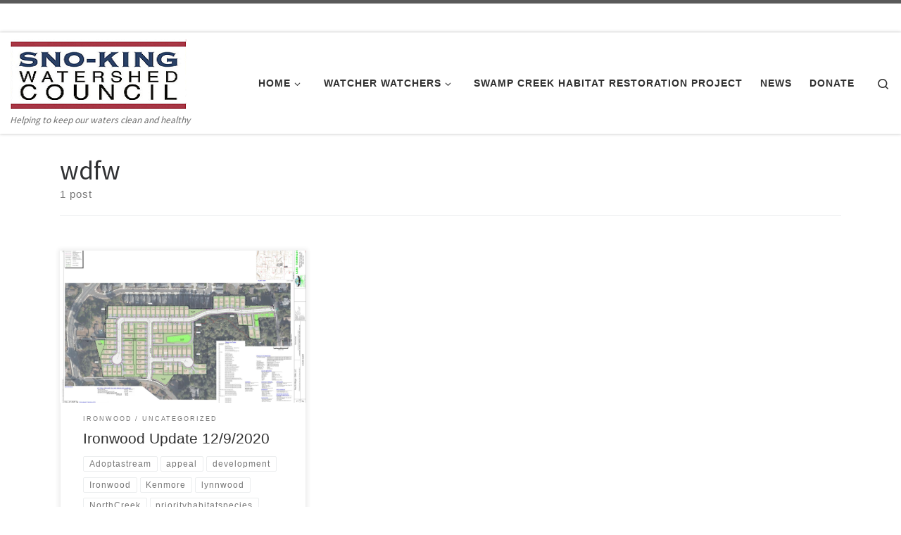

--- FILE ---
content_type: text/html; charset=UTF-8
request_url: https://snokingwatershedcouncil.org/tag/wdfw/
body_size: 11658
content:
<!DOCTYPE html>
<!--[if IE 7]>
<html class="ie ie7" lang="en-US">
<![endif]-->
<!--[if IE 8]>
<html class="ie ie8" lang="en-US">
<![endif]-->
<!--[if !(IE 7) | !(IE 8)  ]><!-->
<html lang="en-US" class="no-js">
<!--<![endif]-->
  <head>
  <meta charset="UTF-8" />
  <meta http-equiv="X-UA-Compatible" content="IE=EDGE" />
  <meta name="viewport" content="width=device-width, initial-scale=1.0" />
  <link rel="profile"  href="https://gmpg.org/xfn/11" />
  <link rel="pingback" href="https://snokingwatershedcouncil.org/xmlrpc.php" />
<script>(function(html){html.className = html.className.replace(/\bno-js\b/,'js')})(document.documentElement);</script>
<meta name='robots' content='index, follow, max-image-preview:large, max-snippet:-1, max-video-preview:-1' />
	<style>img:is([sizes="auto" i], [sizes^="auto," i]) { contain-intrinsic-size: 3000px 1500px }</style>
	
	<!-- This site is optimized with the Yoast SEO plugin v26.3 - https://yoast.com/wordpress/plugins/seo/ -->
	<title>wdfw Archives - SnoKing Watershed Council</title>
	<link rel="canonical" href="https://snokingwatershedcouncil.org/tag/wdfw/" />
	<meta property="og:locale" content="en_US" />
	<meta property="og:type" content="article" />
	<meta property="og:title" content="wdfw Archives - SnoKing Watershed Council" />
	<meta property="og:url" content="https://snokingwatershedcouncil.org/tag/wdfw/" />
	<meta property="og:site_name" content="SnoKing Watershed Council" />
	<script type="application/ld+json" class="yoast-schema-graph">{"@context":"https://schema.org","@graph":[{"@type":"CollectionPage","@id":"https://snokingwatershedcouncil.org/tag/wdfw/","url":"https://snokingwatershedcouncil.org/tag/wdfw/","name":"wdfw Archives - SnoKing Watershed Council","isPartOf":{"@id":"https://snokingwatershedcouncil.org/#website"},"primaryImageOfPage":{"@id":"https://snokingwatershedcouncil.org/tag/wdfw/#primaryimage"},"image":{"@id":"https://snokingwatershedcouncil.org/tag/wdfw/#primaryimage"},"thumbnailUrl":"https://snokingwatershedcouncil.org/wp-content/uploads/2020/12/38.png","breadcrumb":{"@id":"https://snokingwatershedcouncil.org/tag/wdfw/#breadcrumb"},"inLanguage":"en-US"},{"@type":"ImageObject","inLanguage":"en-US","@id":"https://snokingwatershedcouncil.org/tag/wdfw/#primaryimage","url":"https://snokingwatershedcouncil.org/wp-content/uploads/2020/12/38.png","contentUrl":"https://snokingwatershedcouncil.org/wp-content/uploads/2020/12/38.png","width":658,"height":449,"caption":"Ironwood development plan"},{"@type":"BreadcrumbList","@id":"https://snokingwatershedcouncil.org/tag/wdfw/#breadcrumb","itemListElement":[{"@type":"ListItem","position":1,"name":"Home","item":"https://snokingwatershedcouncil.org/"},{"@type":"ListItem","position":2,"name":"wdfw"}]},{"@type":"WebSite","@id":"https://snokingwatershedcouncil.org/#website","url":"https://snokingwatershedcouncil.org/","name":"SnoKing Watershed Council","description":"Helping to keep our waters clean and healthy","publisher":{"@id":"https://snokingwatershedcouncil.org/#organization"},"potentialAction":[{"@type":"SearchAction","target":{"@type":"EntryPoint","urlTemplate":"https://snokingwatershedcouncil.org/?s={search_term_string}"},"query-input":{"@type":"PropertyValueSpecification","valueRequired":true,"valueName":"search_term_string"}}],"inLanguage":"en-US"},{"@type":"Organization","@id":"https://snokingwatershedcouncil.org/#organization","name":"SnoKing Watershed Council","url":"https://snokingwatershedcouncil.org/","logo":{"@type":"ImageObject","inLanguage":"en-US","@id":"https://snokingwatershedcouncil.org/#/schema/logo/image/","url":"https://snokingwatershedcouncil.org/wp-content/uploads/2024/04/cropped-250.png","contentUrl":"https://snokingwatershedcouncil.org/wp-content/uploads/2024/04/cropped-250.png","width":250,"height":100,"caption":"SnoKing Watershed Council"},"image":{"@id":"https://snokingwatershedcouncil.org/#/schema/logo/image/"},"sameAs":["https://www.facebook.com/SKWCpage/"]}]}</script>
	<!-- / Yoast SEO plugin. -->


<link rel="alternate" type="application/rss+xml" title="SnoKing Watershed Council &raquo; Feed" href="https://snokingwatershedcouncil.org/feed/" />
<link rel="alternate" type="application/rss+xml" title="SnoKing Watershed Council &raquo; Comments Feed" href="https://snokingwatershedcouncil.org/comments/feed/" />
<link rel="alternate" type="application/rss+xml" title="SnoKing Watershed Council &raquo; wdfw Tag Feed" href="https://snokingwatershedcouncil.org/tag/wdfw/feed/" />
<script>
window._wpemojiSettings = {"baseUrl":"https:\/\/s.w.org\/images\/core\/emoji\/16.0.1\/72x72\/","ext":".png","svgUrl":"https:\/\/s.w.org\/images\/core\/emoji\/16.0.1\/svg\/","svgExt":".svg","source":{"concatemoji":"https:\/\/snokingwatershedcouncil.org\/wp-includes\/js\/wp-emoji-release.min.js?ver=6.8.3"}};
/*! This file is auto-generated */
!function(s,n){var o,i,e;function c(e){try{var t={supportTests:e,timestamp:(new Date).valueOf()};sessionStorage.setItem(o,JSON.stringify(t))}catch(e){}}function p(e,t,n){e.clearRect(0,0,e.canvas.width,e.canvas.height),e.fillText(t,0,0);var t=new Uint32Array(e.getImageData(0,0,e.canvas.width,e.canvas.height).data),a=(e.clearRect(0,0,e.canvas.width,e.canvas.height),e.fillText(n,0,0),new Uint32Array(e.getImageData(0,0,e.canvas.width,e.canvas.height).data));return t.every(function(e,t){return e===a[t]})}function u(e,t){e.clearRect(0,0,e.canvas.width,e.canvas.height),e.fillText(t,0,0);for(var n=e.getImageData(16,16,1,1),a=0;a<n.data.length;a++)if(0!==n.data[a])return!1;return!0}function f(e,t,n,a){switch(t){case"flag":return n(e,"\ud83c\udff3\ufe0f\u200d\u26a7\ufe0f","\ud83c\udff3\ufe0f\u200b\u26a7\ufe0f")?!1:!n(e,"\ud83c\udde8\ud83c\uddf6","\ud83c\udde8\u200b\ud83c\uddf6")&&!n(e,"\ud83c\udff4\udb40\udc67\udb40\udc62\udb40\udc65\udb40\udc6e\udb40\udc67\udb40\udc7f","\ud83c\udff4\u200b\udb40\udc67\u200b\udb40\udc62\u200b\udb40\udc65\u200b\udb40\udc6e\u200b\udb40\udc67\u200b\udb40\udc7f");case"emoji":return!a(e,"\ud83e\udedf")}return!1}function g(e,t,n,a){var r="undefined"!=typeof WorkerGlobalScope&&self instanceof WorkerGlobalScope?new OffscreenCanvas(300,150):s.createElement("canvas"),o=r.getContext("2d",{willReadFrequently:!0}),i=(o.textBaseline="top",o.font="600 32px Arial",{});return e.forEach(function(e){i[e]=t(o,e,n,a)}),i}function t(e){var t=s.createElement("script");t.src=e,t.defer=!0,s.head.appendChild(t)}"undefined"!=typeof Promise&&(o="wpEmojiSettingsSupports",i=["flag","emoji"],n.supports={everything:!0,everythingExceptFlag:!0},e=new Promise(function(e){s.addEventListener("DOMContentLoaded",e,{once:!0})}),new Promise(function(t){var n=function(){try{var e=JSON.parse(sessionStorage.getItem(o));if("object"==typeof e&&"number"==typeof e.timestamp&&(new Date).valueOf()<e.timestamp+604800&&"object"==typeof e.supportTests)return e.supportTests}catch(e){}return null}();if(!n){if("undefined"!=typeof Worker&&"undefined"!=typeof OffscreenCanvas&&"undefined"!=typeof URL&&URL.createObjectURL&&"undefined"!=typeof Blob)try{var e="postMessage("+g.toString()+"("+[JSON.stringify(i),f.toString(),p.toString(),u.toString()].join(",")+"));",a=new Blob([e],{type:"text/javascript"}),r=new Worker(URL.createObjectURL(a),{name:"wpTestEmojiSupports"});return void(r.onmessage=function(e){c(n=e.data),r.terminate(),t(n)})}catch(e){}c(n=g(i,f,p,u))}t(n)}).then(function(e){for(var t in e)n.supports[t]=e[t],n.supports.everything=n.supports.everything&&n.supports[t],"flag"!==t&&(n.supports.everythingExceptFlag=n.supports.everythingExceptFlag&&n.supports[t]);n.supports.everythingExceptFlag=n.supports.everythingExceptFlag&&!n.supports.flag,n.DOMReady=!1,n.readyCallback=function(){n.DOMReady=!0}}).then(function(){return e}).then(function(){var e;n.supports.everything||(n.readyCallback(),(e=n.source||{}).concatemoji?t(e.concatemoji):e.wpemoji&&e.twemoji&&(t(e.twemoji),t(e.wpemoji)))}))}((window,document),window._wpemojiSettings);
</script>
<style id='wp-emoji-styles-inline-css'>

	img.wp-smiley, img.emoji {
		display: inline !important;
		border: none !important;
		box-shadow: none !important;
		height: 1em !important;
		width: 1em !important;
		margin: 0 0.07em !important;
		vertical-align: -0.1em !important;
		background: none !important;
		padding: 0 !important;
	}
</style>
<link rel='stylesheet' id='wp-block-library-css' href='https://snokingwatershedcouncil.org/wp-includes/css/dist/block-library/style.min.css?ver=6.8.3' media='all' />
<style id='classic-theme-styles-inline-css'>
/*! This file is auto-generated */
.wp-block-button__link{color:#fff;background-color:#32373c;border-radius:9999px;box-shadow:none;text-decoration:none;padding:calc(.667em + 2px) calc(1.333em + 2px);font-size:1.125em}.wp-block-file__button{background:#32373c;color:#fff;text-decoration:none}
</style>
<style id='ppb-print-page-style-inline-css'>
.dashicons{font-family:dashicons!important}.wp-block-ppb-print-page *{box-sizing:border-box}@media print{.wp-block-ppb-print-page.noPrint{display:none}}.wp-block-ppb-print-page .ppbPrintPage button{align-items:center;border:none;display:inline-flex;gap:5px;justify-content:center}.wp-block-ppb-print-page .ppbPrintPage button:focus{border:none;outline:0}.wp-block-ppb-print-page .ppbPrintPage button .hideIcon{display:none}.wp-block-ppb-print-page .ppbPrintPage button img{height:30px;width:auto}

</style>
<style id='pdfemb-pdf-embedder-viewer-style-inline-css'>
.wp-block-pdfemb-pdf-embedder-viewer{max-width:none}

</style>
<style id='global-styles-inline-css'>
:root{--wp--preset--aspect-ratio--square: 1;--wp--preset--aspect-ratio--4-3: 4/3;--wp--preset--aspect-ratio--3-4: 3/4;--wp--preset--aspect-ratio--3-2: 3/2;--wp--preset--aspect-ratio--2-3: 2/3;--wp--preset--aspect-ratio--16-9: 16/9;--wp--preset--aspect-ratio--9-16: 9/16;--wp--preset--color--black: #000000;--wp--preset--color--cyan-bluish-gray: #abb8c3;--wp--preset--color--white: #ffffff;--wp--preset--color--pale-pink: #f78da7;--wp--preset--color--vivid-red: #cf2e2e;--wp--preset--color--luminous-vivid-orange: #ff6900;--wp--preset--color--luminous-vivid-amber: #fcb900;--wp--preset--color--light-green-cyan: #7bdcb5;--wp--preset--color--vivid-green-cyan: #00d084;--wp--preset--color--pale-cyan-blue: #8ed1fc;--wp--preset--color--vivid-cyan-blue: #0693e3;--wp--preset--color--vivid-purple: #9b51e0;--wp--preset--gradient--vivid-cyan-blue-to-vivid-purple: linear-gradient(135deg,rgba(6,147,227,1) 0%,rgb(155,81,224) 100%);--wp--preset--gradient--light-green-cyan-to-vivid-green-cyan: linear-gradient(135deg,rgb(122,220,180) 0%,rgb(0,208,130) 100%);--wp--preset--gradient--luminous-vivid-amber-to-luminous-vivid-orange: linear-gradient(135deg,rgba(252,185,0,1) 0%,rgba(255,105,0,1) 100%);--wp--preset--gradient--luminous-vivid-orange-to-vivid-red: linear-gradient(135deg,rgba(255,105,0,1) 0%,rgb(207,46,46) 100%);--wp--preset--gradient--very-light-gray-to-cyan-bluish-gray: linear-gradient(135deg,rgb(238,238,238) 0%,rgb(169,184,195) 100%);--wp--preset--gradient--cool-to-warm-spectrum: linear-gradient(135deg,rgb(74,234,220) 0%,rgb(151,120,209) 20%,rgb(207,42,186) 40%,rgb(238,44,130) 60%,rgb(251,105,98) 80%,rgb(254,248,76) 100%);--wp--preset--gradient--blush-light-purple: linear-gradient(135deg,rgb(255,206,236) 0%,rgb(152,150,240) 100%);--wp--preset--gradient--blush-bordeaux: linear-gradient(135deg,rgb(254,205,165) 0%,rgb(254,45,45) 50%,rgb(107,0,62) 100%);--wp--preset--gradient--luminous-dusk: linear-gradient(135deg,rgb(255,203,112) 0%,rgb(199,81,192) 50%,rgb(65,88,208) 100%);--wp--preset--gradient--pale-ocean: linear-gradient(135deg,rgb(255,245,203) 0%,rgb(182,227,212) 50%,rgb(51,167,181) 100%);--wp--preset--gradient--electric-grass: linear-gradient(135deg,rgb(202,248,128) 0%,rgb(113,206,126) 100%);--wp--preset--gradient--midnight: linear-gradient(135deg,rgb(2,3,129) 0%,rgb(40,116,252) 100%);--wp--preset--font-size--small: 13px;--wp--preset--font-size--medium: 20px;--wp--preset--font-size--large: 36px;--wp--preset--font-size--x-large: 42px;--wp--preset--spacing--20: 0.44rem;--wp--preset--spacing--30: 0.67rem;--wp--preset--spacing--40: 1rem;--wp--preset--spacing--50: 1.5rem;--wp--preset--spacing--60: 2.25rem;--wp--preset--spacing--70: 3.38rem;--wp--preset--spacing--80: 5.06rem;--wp--preset--shadow--natural: 6px 6px 9px rgba(0, 0, 0, 0.2);--wp--preset--shadow--deep: 12px 12px 50px rgba(0, 0, 0, 0.4);--wp--preset--shadow--sharp: 6px 6px 0px rgba(0, 0, 0, 0.2);--wp--preset--shadow--outlined: 6px 6px 0px -3px rgba(255, 255, 255, 1), 6px 6px rgba(0, 0, 0, 1);--wp--preset--shadow--crisp: 6px 6px 0px rgba(0, 0, 0, 1);}:where(.is-layout-flex){gap: 0.5em;}:where(.is-layout-grid){gap: 0.5em;}body .is-layout-flex{display: flex;}.is-layout-flex{flex-wrap: wrap;align-items: center;}.is-layout-flex > :is(*, div){margin: 0;}body .is-layout-grid{display: grid;}.is-layout-grid > :is(*, div){margin: 0;}:where(.wp-block-columns.is-layout-flex){gap: 2em;}:where(.wp-block-columns.is-layout-grid){gap: 2em;}:where(.wp-block-post-template.is-layout-flex){gap: 1.25em;}:where(.wp-block-post-template.is-layout-grid){gap: 1.25em;}.has-black-color{color: var(--wp--preset--color--black) !important;}.has-cyan-bluish-gray-color{color: var(--wp--preset--color--cyan-bluish-gray) !important;}.has-white-color{color: var(--wp--preset--color--white) !important;}.has-pale-pink-color{color: var(--wp--preset--color--pale-pink) !important;}.has-vivid-red-color{color: var(--wp--preset--color--vivid-red) !important;}.has-luminous-vivid-orange-color{color: var(--wp--preset--color--luminous-vivid-orange) !important;}.has-luminous-vivid-amber-color{color: var(--wp--preset--color--luminous-vivid-amber) !important;}.has-light-green-cyan-color{color: var(--wp--preset--color--light-green-cyan) !important;}.has-vivid-green-cyan-color{color: var(--wp--preset--color--vivid-green-cyan) !important;}.has-pale-cyan-blue-color{color: var(--wp--preset--color--pale-cyan-blue) !important;}.has-vivid-cyan-blue-color{color: var(--wp--preset--color--vivid-cyan-blue) !important;}.has-vivid-purple-color{color: var(--wp--preset--color--vivid-purple) !important;}.has-black-background-color{background-color: var(--wp--preset--color--black) !important;}.has-cyan-bluish-gray-background-color{background-color: var(--wp--preset--color--cyan-bluish-gray) !important;}.has-white-background-color{background-color: var(--wp--preset--color--white) !important;}.has-pale-pink-background-color{background-color: var(--wp--preset--color--pale-pink) !important;}.has-vivid-red-background-color{background-color: var(--wp--preset--color--vivid-red) !important;}.has-luminous-vivid-orange-background-color{background-color: var(--wp--preset--color--luminous-vivid-orange) !important;}.has-luminous-vivid-amber-background-color{background-color: var(--wp--preset--color--luminous-vivid-amber) !important;}.has-light-green-cyan-background-color{background-color: var(--wp--preset--color--light-green-cyan) !important;}.has-vivid-green-cyan-background-color{background-color: var(--wp--preset--color--vivid-green-cyan) !important;}.has-pale-cyan-blue-background-color{background-color: var(--wp--preset--color--pale-cyan-blue) !important;}.has-vivid-cyan-blue-background-color{background-color: var(--wp--preset--color--vivid-cyan-blue) !important;}.has-vivid-purple-background-color{background-color: var(--wp--preset--color--vivid-purple) !important;}.has-black-border-color{border-color: var(--wp--preset--color--black) !important;}.has-cyan-bluish-gray-border-color{border-color: var(--wp--preset--color--cyan-bluish-gray) !important;}.has-white-border-color{border-color: var(--wp--preset--color--white) !important;}.has-pale-pink-border-color{border-color: var(--wp--preset--color--pale-pink) !important;}.has-vivid-red-border-color{border-color: var(--wp--preset--color--vivid-red) !important;}.has-luminous-vivid-orange-border-color{border-color: var(--wp--preset--color--luminous-vivid-orange) !important;}.has-luminous-vivid-amber-border-color{border-color: var(--wp--preset--color--luminous-vivid-amber) !important;}.has-light-green-cyan-border-color{border-color: var(--wp--preset--color--light-green-cyan) !important;}.has-vivid-green-cyan-border-color{border-color: var(--wp--preset--color--vivid-green-cyan) !important;}.has-pale-cyan-blue-border-color{border-color: var(--wp--preset--color--pale-cyan-blue) !important;}.has-vivid-cyan-blue-border-color{border-color: var(--wp--preset--color--vivid-cyan-blue) !important;}.has-vivid-purple-border-color{border-color: var(--wp--preset--color--vivid-purple) !important;}.has-vivid-cyan-blue-to-vivid-purple-gradient-background{background: var(--wp--preset--gradient--vivid-cyan-blue-to-vivid-purple) !important;}.has-light-green-cyan-to-vivid-green-cyan-gradient-background{background: var(--wp--preset--gradient--light-green-cyan-to-vivid-green-cyan) !important;}.has-luminous-vivid-amber-to-luminous-vivid-orange-gradient-background{background: var(--wp--preset--gradient--luminous-vivid-amber-to-luminous-vivid-orange) !important;}.has-luminous-vivid-orange-to-vivid-red-gradient-background{background: var(--wp--preset--gradient--luminous-vivid-orange-to-vivid-red) !important;}.has-very-light-gray-to-cyan-bluish-gray-gradient-background{background: var(--wp--preset--gradient--very-light-gray-to-cyan-bluish-gray) !important;}.has-cool-to-warm-spectrum-gradient-background{background: var(--wp--preset--gradient--cool-to-warm-spectrum) !important;}.has-blush-light-purple-gradient-background{background: var(--wp--preset--gradient--blush-light-purple) !important;}.has-blush-bordeaux-gradient-background{background: var(--wp--preset--gradient--blush-bordeaux) !important;}.has-luminous-dusk-gradient-background{background: var(--wp--preset--gradient--luminous-dusk) !important;}.has-pale-ocean-gradient-background{background: var(--wp--preset--gradient--pale-ocean) !important;}.has-electric-grass-gradient-background{background: var(--wp--preset--gradient--electric-grass) !important;}.has-midnight-gradient-background{background: var(--wp--preset--gradient--midnight) !important;}.has-small-font-size{font-size: var(--wp--preset--font-size--small) !important;}.has-medium-font-size{font-size: var(--wp--preset--font-size--medium) !important;}.has-large-font-size{font-size: var(--wp--preset--font-size--large) !important;}.has-x-large-font-size{font-size: var(--wp--preset--font-size--x-large) !important;}
:where(.wp-block-post-template.is-layout-flex){gap: 1.25em;}:where(.wp-block-post-template.is-layout-grid){gap: 1.25em;}
:where(.wp-block-columns.is-layout-flex){gap: 2em;}:where(.wp-block-columns.is-layout-grid){gap: 2em;}
:root :where(.wp-block-pullquote){font-size: 1.5em;line-height: 1.6;}
</style>
<link rel='stylesheet' id='customizr-main-css' href='https://snokingwatershedcouncil.org/wp-content/themes/customizr/assets/front/css/style.min.css?ver=4.4.24' media='all' />
<style id='customizr-main-inline-css'>
.tc-header,#tc-sn .tc-sn-inner,.czr-overlay,.add-menu-button,.tc-header .socials a,.tc-header .socials a:focus,.tc-header .socials a:active,.nav__utils,.nav__utils a,.nav__utils a:focus,.nav__utils a:active,.header-contact__info a,.header-contact__info a:focus,.header-contact__info a:active,.czr-overlay a:hover,.dropdown-menu,.tc-header .navbar-brand-sitename,[class*=nav__menu] .nav__link,[class*=nav__menu] .nav__link-wrapper .caret__dropdown-toggler,[class*=nav__menu] .dropdown-menu .nav__link,[class*=nav__menu] .dropdown-item .nav__link:hover,.tc-header form.czr-form label,.czr-overlay form.czr-form label,.tc-header .czr-form input:not([type='submit']):not([type='button']):not([type='number']):not([type='checkbox']):not([type='radio']),.tc-header .czr-form textarea,.tc-header .czr-form .form-control,.czr-overlay .czr-form input:not([type='submit']):not([type='button']):not([type='number']):not([type='checkbox']):not([type='radio']),.czr-overlay .czr-form textarea,.czr-overlay .czr-form .form-control,.tc-header h1,.tc-header h2,.tc-header h3,.tc-header h4,.tc-header h5,.tc-header h6{color:#313131}.tc-header .czr-form input:not([type='submit']):not([type='button']):not([type='number']):not([type='checkbox']):not([type='radio']),.tc-header .czr-form textarea,.tc-header .czr-form .form-control,.czr-overlay .czr-form input:not([type='submit']):not([type='button']):not([type='number']):not([type='checkbox']):not([type='radio']),.czr-overlay .czr-form textarea,.czr-overlay .czr-form .form-control{border-color:#313131}.ham__toggler-span-wrapper .line,[class*=nav__menu] .nav__title::before{background-color:#313131}.header-tagline,[class*=nav__menu] .nav__link:hover,[class*=nav__menu] .nav__link-wrapper .caret__dropdown-toggler:hover,[class*=nav__menu] .show:not(.dropdown-item) > .nav__link,[class*=nav__menu] .show:not(.dropdown-item) > .nav__link-wrapper .nav__link,.czr-highlight-contextual-menu-items [class*=nav__menu] li:not(.dropdown-item).current-active > .nav__link,.czr-highlight-contextual-menu-items [class*=nav__menu] li:not(.dropdown-item).current-active > .nav__link-wrapper .nav__link,.czr-highlight-contextual-menu-items [class*=nav__menu] .current-menu-item > .nav__link,.czr-highlight-contextual-menu-items [class*=nav__menu] .current-menu-item > .nav__link-wrapper .nav__link,[class*=nav__menu] .dropdown-item .nav__link,.czr-overlay a,.tc-header .socials a:hover,.nav__utils a:hover,.czr-highlight-contextual-menu-items .nav__utils a.current-active,.header-contact__info a:hover,.tc-header .czr-form .form-group.in-focus label,.czr-overlay .czr-form .form-group.in-focus label{color:rgba(49,49,49,0.7)}.nav__utils .ham-toggler-menu.czr-collapsed:hover .line{background-color:rgba(49,49,49,0.7)}.topbar-navbar__wrapper,.dropdown-item:not(:last-of-type){border-color:rgba(49,49,49,0.09)}.tc-header{border-bottom-color:rgba(49,49,49,0.09)}#tc-sn{outline-color:rgba(49,49,49,0.09)}.mobile-nav__container,.header-search__container,.mobile-nav__nav,.vertical-nav > li:not(:last-of-type){border-color:rgba(49,49,49,0.075)}.tc-header,#tc-sn .tc-sn-inner,.dropdown-menu,.dropdown-item:active,.dropdown-item:focus,.dropdown-item:hover{background-color:#ffffff}.sticky-transparent.is-sticky .mobile-sticky,.sticky-transparent.is-sticky .desktop-sticky,.sticky-transparent.is-sticky .mobile-nav__nav,.header-transparent:not(.is-sticky) .mobile-nav__nav,.header-transparent:not(.is-sticky) .dropdown-menu{background-color:rgba(255,255,255,0.9)}.czr-overlay{background-color:rgba(255,255,255,0.98)}.dropdown-item:before,.vertical-nav .caret__dropdown-toggler{background-color:rgba(0,0,0,0.045)}
.tc-header.border-top { border-top-width: 5px; border-top-style: solid }
        .tc-header{
          z-index:125
        }
.grid-container__classic .czr__r-wGOC::before{padding-top:61.803398%}

@media (min-width: 768px) {.grid-container__classic .czr__r-wGOC::before{padding-top:40%}}

</style>
<link rel='stylesheet' id='customizr-ms-respond-css' href='https://snokingwatershedcouncil.org/wp-content/themes/customizr/assets/front/css/style-modular-scale.min.css?ver=4.4.24' media='all' />
<link rel='stylesheet' id='reset-style-css' href='https://snokingwatershedcouncil.org/wp-content/plugins/sno_king_water_watchers/assets/css/reset.css?ver=1.0.0' media='all' />
<link rel='stylesheet' id='water-watcher-style-css' href='https://snokingwatershedcouncil.org/wp-content/plugins/sno_king_water_watchers/assets/css/water-watcher-styles.min.css?ver=1.0.0' media='all' />
<script src="https://snokingwatershedcouncil.org/wp-includes/js/jquery/jquery.min.js?ver=3.7.1" id="jquery-core-js"></script>
<script src="https://snokingwatershedcouncil.org/wp-includes/js/jquery/jquery-migrate.min.js?ver=3.4.1" id="jquery-migrate-js"></script>
<script src="https://snokingwatershedcouncil.org/wp-content/themes/customizr/assets/front/js/libs/modernizr.min.js?ver=4.4.24" id="modernizr-js"></script>
<script src="https://snokingwatershedcouncil.org/wp-includes/js/underscore.min.js?ver=1.13.7" id="underscore-js"></script>
<script id="tc-scripts-js-extra">
var CZRParams = {"assetsPath":"https:\/\/snokingwatershedcouncil.org\/wp-content\/themes\/customizr\/assets\/front\/","mainScriptUrl":"https:\/\/snokingwatershedcouncil.org\/wp-content\/themes\/customizr\/assets\/front\/js\/tc-scripts.min.js?4.4.24","deferFontAwesome":"1","fontAwesomeUrl":"https:\/\/snokingwatershedcouncil.org\/wp-content\/themes\/customizr\/assets\/shared\/fonts\/fa\/css\/fontawesome-all.min.css?4.4.24","_disabled":[],"centerSliderImg":"1","isLightBoxEnabled":"1","SmoothScroll":{"Enabled":true,"Options":{"touchpadSupport":false}},"isAnchorScrollEnabled":"","anchorSmoothScrollExclude":{"simple":["[class*=edd]",".carousel-control","[data-toggle=\"modal\"]","[data-toggle=\"dropdown\"]","[data-toggle=\"czr-dropdown\"]","[data-toggle=\"tooltip\"]","[data-toggle=\"popover\"]","[data-toggle=\"collapse\"]","[data-toggle=\"czr-collapse\"]","[data-toggle=\"tab\"]","[data-toggle=\"pill\"]","[data-toggle=\"czr-pill\"]","[class*=upme]","[class*=um-]"],"deep":{"classes":[],"ids":[]}},"timerOnScrollAllBrowsers":"1","centerAllImg":"1","HasComments":"","LoadModernizr":"1","stickyHeader":"","extLinksStyle":"","extLinksTargetExt":"","extLinksSkipSelectors":{"classes":["btn","button"],"ids":[]},"dropcapEnabled":"","dropcapWhere":{"post":"","page":""},"dropcapMinWords":"","dropcapSkipSelectors":{"tags":["IMG","IFRAME","H1","H2","H3","H4","H5","H6","BLOCKQUOTE","UL","OL"],"classes":["btn"],"id":[]},"imgSmartLoadEnabled":"1","imgSmartLoadOpts":{"parentSelectors":["[class*=grid-container], .article-container",".__before_main_wrapper",".widget-front",".post-related-articles",".tc-singular-thumbnail-wrapper",".sek-module-inner"],"opts":{"excludeImg":[".tc-holder-img"]}},"imgSmartLoadsForSliders":"1","pluginCompats":[],"isWPMobile":"","menuStickyUserSettings":{"desktop":"stick_up","mobile":"stick_up"},"adminAjaxUrl":"https:\/\/snokingwatershedcouncil.org\/wp-admin\/admin-ajax.php","ajaxUrl":"https:\/\/snokingwatershedcouncil.org\/?czrajax=1","frontNonce":{"id":"CZRFrontNonce","handle":"2bfdb66fcf"},"isDevMode":"","isModernStyle":"1","i18n":{"Permanently dismiss":"Permanently dismiss"},"frontNotifications":{"welcome":{"enabled":false,"content":"","dismissAction":"dismiss_welcome_note_front"}},"preloadGfonts":"1","googleFonts":"Source+Sans+Pro","version":"4.4.24"};
</script>
<script src="https://snokingwatershedcouncil.org/wp-content/themes/customizr/assets/front/js/tc-scripts.min.js?ver=4.4.24" id="tc-scripts-js" defer></script>
<link rel="https://api.w.org/" href="https://snokingwatershedcouncil.org/wp-json/" /><link rel="alternate" title="JSON" type="application/json" href="https://snokingwatershedcouncil.org/wp-json/wp/v2/tags/132" /><link rel="EditURI" type="application/rsd+xml" title="RSD" href="https://snokingwatershedcouncil.org/xmlrpc.php?rsd" />
<meta name="generator" content="WordPress 6.8.3" />
              <link rel="preload" as="font" type="font/woff2" href="https://snokingwatershedcouncil.org/wp-content/themes/customizr/assets/shared/fonts/customizr/customizr.woff2?128396981" crossorigin="anonymous"/>
            <link rel="icon" href="https://snokingwatershedcouncil.org/wp-content/uploads/2024/04/cropped-471-32x32.png" sizes="32x32" />
<link rel="icon" href="https://snokingwatershedcouncil.org/wp-content/uploads/2024/04/cropped-471-192x192.png" sizes="192x192" />
<link rel="apple-touch-icon" href="https://snokingwatershedcouncil.org/wp-content/uploads/2024/04/cropped-471-180x180.png" />
<meta name="msapplication-TileImage" content="https://snokingwatershedcouncil.org/wp-content/uploads/2024/04/cropped-471-270x270.png" />
</head>

  <body class="archive tag tag-wdfw tag-132 wp-custom-logo wp-embed-responsive wp-theme-customizr czr-link-hover-underline header-skin-custom footer-skin-light czr-no-sidebar tc-center-images czr-full-layout customizr-4-4-24 czr-post-list-context">
          <a class="screen-reader-text skip-link" href="#content">Skip to content</a>
    
    
    <div id="tc-page-wrap" class="">

      <header class="tpnav-header__header tc-header sl-logo_left sticky-brand-shrink-on sticky-transparent border-top czr-submenu-fade czr-submenu-move czr-highlight-contextual-menu-items" >
    <div class="topbar-navbar__wrapper " >
  <div class="container-fluid">
        <div class="row flex-row flex-lg-nowrap justify-content-start justify-content-lg-end align-items-center topbar-navbar__row">
                                <div class="topbar-nav__socials social-links col col-auto ">
          <ul class="socials " >
  <li ><a rel="nofollow noopener noreferrer" class="social-icon icon-feed"  title="Subscribe to my rss feed" aria-label="Subscribe to my rss feed" href="https://snokingwatershedcouncil.org/feed/rss/"  target="_blank" ><i class="fas fa-rss"></i></a></li> <li ><a rel="nofollow noopener noreferrer" class="social-icon icon-facebook"  title="Follow us on Facebook" aria-label="Follow us on Facebook" href="https://www.facebook.com/SKWCpage"  target="_blank" ><i class="fab fa-facebook"></i></a></li> <li ><a rel="nofollow noopener noreferrer" class="social-icon icon-mail"  title="Follow us on Email" aria-label="Follow us on Email" href="http://snokingwatershedcouncil@gmail.com"  target="_blank" ><i class="fas fa-envelope"></i></a></li> <li ><a rel="nofollow noopener noreferrer" class="social-icon icon-twitter"  title="Follow us on Twitter" aria-label="Follow us on Twitter" href="https://twitter.com/snokingwc"  target="_blank" ><i class="fab fa-twitter"></i></a></li></ul>
        </div>
                </div>
      </div>
</div>    <div class="primary-navbar__wrapper d-none d-lg-block has-horizontal-menu desktop-sticky" >
  <div class="container-fluid">
    <div class="row align-items-center flex-row primary-navbar__row">
      <div class="branding__container col col-auto" >
  <div class="branding align-items-center flex-column ">
    <div class="branding-row d-flex flex-row align-items-center align-self-start">
      <div class="navbar-brand col-auto " >
  <a class="navbar-brand-sitelogo" href="https://snokingwatershedcouncil.org/"  aria-label="SnoKing Watershed Council | Helping to keep our waters clean and healthy" >
    <img src="https://snokingwatershedcouncil.org/wp-content/uploads/2024/04/cropped-250.png" alt="Back Home" class="" width="250" height="100" style="max-width:250px;max-height:100px">  </a>
</div>
      </div>
    <span class="header-tagline " >
  Helping to keep our waters clean and healthy</span>

  </div>
</div>
      <div class="primary-nav__container justify-content-lg-around col col-lg-auto flex-lg-column" >
  <div class="primary-nav__wrapper flex-lg-row align-items-center justify-content-end">
              <nav class="primary-nav__nav col" id="primary-nav">
          <div class="nav__menu-wrapper primary-nav__menu-wrapper justify-content-end czr-open-on-hover" >
<ul id="main-menu" class="primary-nav__menu regular-nav nav__menu nav"><li id="menu-item-3955" class="menu-item menu-item-type-custom menu-item-object-custom menu-item-home menu-item-has-children czr-dropdown menu-item-3955"><a data-toggle="czr-dropdown" aria-haspopup="true" aria-expanded="false" href="https://snokingwatershedcouncil.org/" class="nav__link"><span class="nav__title">Home</span><span class="caret__dropdown-toggler"><i class="icn-down-small"></i></span></a>
<ul class="dropdown-menu czr-dropdown-menu">
	<li id="menu-item-231" class="menu-item menu-item-type-post_type menu-item-object-page dropdown-item menu-item-231"><a href="https://snokingwatershedcouncil.org/vision-mission-goals/" class="nav__link"><span class="nav__title">Vision – Mission – Goals</span></a></li>
	<li id="menu-item-230" class="menu-item menu-item-type-post_type menu-item-object-page dropdown-item menu-item-230"><a href="https://snokingwatershedcouncil.org/sno-king-watershed-council-board/" class="nav__link"><span class="nav__title">Sno-King Watershed Council Board</span></a></li>
	<li id="menu-item-1031" class="menu-item menu-item-type-post_type menu-item-object-page dropdown-item menu-item-1031"><a href="https://snokingwatershedcouncil.org/with-support-from/" class="nav__link"><span class="nav__title">With Support From</span></a></li>
	<li id="menu-item-1568" class="menu-item menu-item-type-post_type menu-item-object-page dropdown-item menu-item-1568"><a href="https://snokingwatershedcouncil.org/contact-us/" class="nav__link"><span class="nav__title">Contact us</span></a></li>
	<li id="menu-item-93" class="menu-item menu-item-type-post_type menu-item-object-page menu-item-has-children czr-dropdown-submenu dropdown-item menu-item-93"><a data-toggle="czr-dropdown" aria-haspopup="true" aria-expanded="false" href="https://snokingwatershedcouncil.org/library-organizations-stormwater-low-impact-development/" class="nav__link"><span class="nav__title">Library</span><span class="caret__dropdown-toggler"><i class="icn-down-small"></i></span></a>
<ul class="dropdown-menu czr-dropdown-menu">
		<li id="menu-item-706" class="menu-item menu-item-type-post_type menu-item-object-page dropdown-item menu-item-706"><a href="https://snokingwatershedcouncil.org/featured-events-3/" class="nav__link"><span class="nav__title">Hooven Bog</span></a></li>
		<li id="menu-item-818" class="menu-item menu-item-type-post_type menu-item-object-page dropdown-item menu-item-818"><a href="https://snokingwatershedcouncil.org/north-creek-studies/" class="nav__link"><span class="nav__title">North Creek Studies</span></a></li>
		<li id="menu-item-227" class="menu-item menu-item-type-post_type menu-item-object-page dropdown-item menu-item-227"><a href="https://snokingwatershedcouncil.org/water-quality-problems/" class="nav__link"><span class="nav__title">Water Quality</span></a></li>
		<li id="menu-item-400" class="menu-item menu-item-type-post_type menu-item-object-page dropdown-item menu-item-400"><a href="https://snokingwatershedcouncil.org/water-quality-problems/" class="nav__link"><span class="nav__title">Water Quality Problems</span></a></li>
		<li id="menu-item-226" class="menu-item menu-item-type-post_type menu-item-object-page dropdown-item menu-item-226"><a href="https://snokingwatershedcouncil.org/solutions/" class="nav__link"><span class="nav__title">Solutions</span></a></li>
		<li id="menu-item-420" class="menu-item menu-item-type-post_type menu-item-object-page dropdown-item menu-item-420"><a href="https://snokingwatershedcouncil.org/reports/" class="nav__link"><span class="nav__title">Reports</span></a></li>
		<li id="menu-item-245" class="menu-item menu-item-type-post_type menu-item-object-page dropdown-item menu-item-245"><a href="https://snokingwatershedcouncil.org/library-organizations-stormwater-low-impact-development/laws-regulations/" class="nav__link"><span class="nav__title">Laws &#038; Regulations</span></a></li>
		<li id="menu-item-982" class="menu-item menu-item-type-post_type menu-item-object-page dropdown-item menu-item-982"><a href="https://snokingwatershedcouncil.org/squires-landing-park-riparian-restoration/" class="nav__link"><span class="nav__title">Squire’s Landing Park Riparian Restoration</span></a></li>
		<li id="menu-item-883" class="menu-item menu-item-type-post_type menu-item-object-page dropdown-item menu-item-883"><a href="https://snokingwatershedcouncil.org/publications/" class="nav__link"><span class="nav__title">Articles &#038; Publications</span></a></li>
		<li id="menu-item-901" class="menu-item menu-item-type-post_type menu-item-object-page dropdown-item menu-item-901"><a href="https://snokingwatershedcouncil.org/interesting-links/" class="nav__link"><span class="nav__title">Interesting Links</span></a></li>
</ul>
</li>
</ul>
</li>
<li id="menu-item-4459" class="menu-item menu-item-type-post_type menu-item-object-page menu-item-has-children czr-dropdown menu-item-4459"><a data-toggle="czr-dropdown" aria-haspopup="true" aria-expanded="false" href="https://snokingwatershedcouncil.org/sno-king-watcher-watchers/" class="nav__link"><span class="nav__title">Watcher Watchers</span><span class="caret__dropdown-toggler"><i class="icn-down-small"></i></span></a>
<ul class="dropdown-menu czr-dropdown-menu">
	<li id="menu-item-4749" class="menu-item menu-item-type-post_type menu-item-object-page dropdown-item menu-item-4749"><a href="https://snokingwatershedcouncil.org/watcher-watchers/" class="nav__link"><span class="nav__title">Watcher Watchers Program</span></a></li>
	<li id="menu-item-4461" class="menu-item menu-item-type-post_type menu-item-object-page dropdown-item menu-item-4461"><a href="https://snokingwatershedcouncil.org/water-watchers/" class="nav__link"><span class="nav__title">Water Watch Resources</span></a></li>
	<li id="menu-item-3957" class="menu-item menu-item-type-post_type menu-item-object-page dropdown-item menu-item-3957"><a href="https://snokingwatershedcouncil.org/upcoming-water-monitoring-classes/" class="nav__link"><span class="nav__title">Water Monitoring Classes</span></a></li>
</ul>
</li>
<li id="menu-item-3695" class="menu-item menu-item-type-post_type menu-item-object-page menu-item-3695"><a href="https://snokingwatershedcouncil.org/swamp-creek-habitat-restoration-project/" class="nav__link"><span class="nav__title">Swamp Creek Habitat Restoration Project</span></a></li>
<li id="menu-item-4052" class="menu-item menu-item-type-custom menu-item-object-custom menu-item-4052"><a href="https://snokingwatershedcouncil.org/blog/" class="nav__link"><span class="nav__title">NEWS</span></a></li>
<li id="menu-item-1095" class="menu-item menu-item-type-post_type menu-item-object-page menu-item-1095"><a href="https://snokingwatershedcouncil.org/donate-to-us/" class="nav__link"><span class="nav__title">Donate</span></a></li>
</ul></div>        </nav>
    <div class="primary-nav__utils nav__utils col-auto" >
    <ul class="nav utils flex-row flex-nowrap regular-nav">
      <li class="nav__search " >
  <a href="#" class="search-toggle_btn icn-search czr-overlay-toggle_btn"  aria-expanded="false"><span class="sr-only">Search</span></a>
        <div class="czr-search-expand">
      <div class="czr-search-expand-inner"><div class="search-form__container " >
  <form action="https://snokingwatershedcouncil.org/" method="get" class="czr-form search-form">
    <div class="form-group czr-focus">
            <label for="s-690bc6120fb99" id="lsearch-690bc6120fb99">
        <span class="screen-reader-text">Search</span>
        <input id="s-690bc6120fb99" class="form-control czr-search-field" name="s" type="search" value="" aria-describedby="lsearch-690bc6120fb99" placeholder="Search &hellip;">
      </label>
      <button type="submit" class="button"><i class="icn-search"></i><span class="screen-reader-text">Search &hellip;</span></button>
    </div>
  </form>
</div></div>
    </div>
    </li>
    </ul>
</div>  </div>
</div>
    </div>
  </div>
</div>    <div class="mobile-navbar__wrapper d-lg-none mobile-sticky" >
    <div class="branding__container justify-content-between align-items-center container-fluid" >
  <div class="branding flex-column">
    <div class="branding-row d-flex align-self-start flex-row align-items-center">
      <div class="navbar-brand col-auto " >
  <a class="navbar-brand-sitelogo" href="https://snokingwatershedcouncil.org/"  aria-label="SnoKing Watershed Council | Helping to keep our waters clean and healthy" >
    <img src="https://snokingwatershedcouncil.org/wp-content/uploads/2024/04/cropped-250.png" alt="Back Home" class="" width="250" height="100" style="max-width:250px;max-height:100px">  </a>
</div>
    </div>
    <span class="header-tagline col col-auto" >
  Helping to keep our waters clean and healthy</span>

  </div>
  <div class="mobile-utils__wrapper nav__utils regular-nav">
    <ul class="nav utils row flex-row flex-nowrap">
      <li class="nav__search " >
  <a href="#" class="search-toggle_btn icn-search czr-dropdown" data-aria-haspopup="true" aria-expanded="false"><span class="sr-only">Search</span></a>
        <div class="czr-search-expand">
      <div class="czr-search-expand-inner"><div class="search-form__container " >
  <form action="https://snokingwatershedcouncil.org/" method="get" class="czr-form search-form">
    <div class="form-group czr-focus">
            <label for="s-690bc6120fe56" id="lsearch-690bc6120fe56">
        <span class="screen-reader-text">Search</span>
        <input id="s-690bc6120fe56" class="form-control czr-search-field" name="s" type="search" value="" aria-describedby="lsearch-690bc6120fe56" placeholder="Search &hellip;">
      </label>
      <button type="submit" class="button"><i class="icn-search"></i><span class="screen-reader-text">Search &hellip;</span></button>
    </div>
  </form>
</div></div>
    </div>
        <ul class="dropdown-menu czr-dropdown-menu">
      <li class="header-search__container container-fluid">
  <div class="search-form__container " >
  <form action="https://snokingwatershedcouncil.org/" method="get" class="czr-form search-form">
    <div class="form-group czr-focus">
            <label for="s-690bc6120ff00" id="lsearch-690bc6120ff00">
        <span class="screen-reader-text">Search</span>
        <input id="s-690bc6120ff00" class="form-control czr-search-field" name="s" type="search" value="" aria-describedby="lsearch-690bc6120ff00" placeholder="Search &hellip;">
      </label>
      <button type="submit" class="button"><i class="icn-search"></i><span class="screen-reader-text">Search &hellip;</span></button>
    </div>
  </form>
</div></li>    </ul>
  </li>
<li class="hamburger-toggler__container " >
  <button class="ham-toggler-menu czr-collapsed" data-toggle="czr-collapse" data-target="#mobile-nav"><span class="ham__toggler-span-wrapper"><span class="line line-1"></span><span class="line line-2"></span><span class="line line-3"></span></span><span class="screen-reader-text">Menu</span></button>
</li>
    </ul>
  </div>
</div>
<div class="mobile-nav__container " >
   <nav class="mobile-nav__nav flex-column czr-collapse" id="mobile-nav">
      <div class="mobile-nav__inner container-fluid">
      <div class="nav__menu-wrapper mobile-nav__menu-wrapper czr-open-on-click" >
<ul id="mobile-nav-menu" class="mobile-nav__menu vertical-nav nav__menu flex-column nav"><li class="menu-item menu-item-type-custom menu-item-object-custom menu-item-home menu-item-has-children czr-dropdown menu-item-3955"><span class="display-flex nav__link-wrapper align-items-start"><a href="https://snokingwatershedcouncil.org/" class="nav__link"><span class="nav__title">Home</span></a><button data-toggle="czr-dropdown" aria-haspopup="true" aria-expanded="false" class="caret__dropdown-toggler czr-btn-link"><i class="icn-down-small"></i></button></span>
<ul class="dropdown-menu czr-dropdown-menu">
	<li class="menu-item menu-item-type-post_type menu-item-object-page dropdown-item menu-item-231"><a href="https://snokingwatershedcouncil.org/vision-mission-goals/" class="nav__link"><span class="nav__title">Vision – Mission – Goals</span></a></li>
	<li class="menu-item menu-item-type-post_type menu-item-object-page dropdown-item menu-item-230"><a href="https://snokingwatershedcouncil.org/sno-king-watershed-council-board/" class="nav__link"><span class="nav__title">Sno-King Watershed Council Board</span></a></li>
	<li class="menu-item menu-item-type-post_type menu-item-object-page dropdown-item menu-item-1031"><a href="https://snokingwatershedcouncil.org/with-support-from/" class="nav__link"><span class="nav__title">With Support From</span></a></li>
	<li class="menu-item menu-item-type-post_type menu-item-object-page dropdown-item menu-item-1568"><a href="https://snokingwatershedcouncil.org/contact-us/" class="nav__link"><span class="nav__title">Contact us</span></a></li>
	<li class="menu-item menu-item-type-post_type menu-item-object-page menu-item-has-children czr-dropdown-submenu dropdown-item menu-item-93"><span class="display-flex nav__link-wrapper align-items-start"><a href="https://snokingwatershedcouncil.org/library-organizations-stormwater-low-impact-development/" class="nav__link"><span class="nav__title">Library</span></a><button data-toggle="czr-dropdown" aria-haspopup="true" aria-expanded="false" class="caret__dropdown-toggler czr-btn-link"><i class="icn-down-small"></i></button></span>
<ul class="dropdown-menu czr-dropdown-menu">
		<li class="menu-item menu-item-type-post_type menu-item-object-page dropdown-item menu-item-706"><a href="https://snokingwatershedcouncil.org/featured-events-3/" class="nav__link"><span class="nav__title">Hooven Bog</span></a></li>
		<li class="menu-item menu-item-type-post_type menu-item-object-page dropdown-item menu-item-818"><a href="https://snokingwatershedcouncil.org/north-creek-studies/" class="nav__link"><span class="nav__title">North Creek Studies</span></a></li>
		<li class="menu-item menu-item-type-post_type menu-item-object-page dropdown-item menu-item-227"><a href="https://snokingwatershedcouncil.org/water-quality-problems/" class="nav__link"><span class="nav__title">Water Quality</span></a></li>
		<li class="menu-item menu-item-type-post_type menu-item-object-page dropdown-item menu-item-400"><a href="https://snokingwatershedcouncil.org/water-quality-problems/" class="nav__link"><span class="nav__title">Water Quality Problems</span></a></li>
		<li class="menu-item menu-item-type-post_type menu-item-object-page dropdown-item menu-item-226"><a href="https://snokingwatershedcouncil.org/solutions/" class="nav__link"><span class="nav__title">Solutions</span></a></li>
		<li class="menu-item menu-item-type-post_type menu-item-object-page dropdown-item menu-item-420"><a href="https://snokingwatershedcouncil.org/reports/" class="nav__link"><span class="nav__title">Reports</span></a></li>
		<li class="menu-item menu-item-type-post_type menu-item-object-page dropdown-item menu-item-245"><a href="https://snokingwatershedcouncil.org/library-organizations-stormwater-low-impact-development/laws-regulations/" class="nav__link"><span class="nav__title">Laws &#038; Regulations</span></a></li>
		<li class="menu-item menu-item-type-post_type menu-item-object-page dropdown-item menu-item-982"><a href="https://snokingwatershedcouncil.org/squires-landing-park-riparian-restoration/" class="nav__link"><span class="nav__title">Squire’s Landing Park Riparian Restoration</span></a></li>
		<li class="menu-item menu-item-type-post_type menu-item-object-page dropdown-item menu-item-883"><a href="https://snokingwatershedcouncil.org/publications/" class="nav__link"><span class="nav__title">Articles &#038; Publications</span></a></li>
		<li class="menu-item menu-item-type-post_type menu-item-object-page dropdown-item menu-item-901"><a href="https://snokingwatershedcouncil.org/interesting-links/" class="nav__link"><span class="nav__title">Interesting Links</span></a></li>
</ul>
</li>
</ul>
</li>
<li class="menu-item menu-item-type-post_type menu-item-object-page menu-item-has-children czr-dropdown menu-item-4459"><span class="display-flex nav__link-wrapper align-items-start"><a href="https://snokingwatershedcouncil.org/sno-king-watcher-watchers/" class="nav__link"><span class="nav__title">Watcher Watchers</span></a><button data-toggle="czr-dropdown" aria-haspopup="true" aria-expanded="false" class="caret__dropdown-toggler czr-btn-link"><i class="icn-down-small"></i></button></span>
<ul class="dropdown-menu czr-dropdown-menu">
	<li class="menu-item menu-item-type-post_type menu-item-object-page dropdown-item menu-item-4749"><a href="https://snokingwatershedcouncil.org/watcher-watchers/" class="nav__link"><span class="nav__title">Watcher Watchers Program</span></a></li>
	<li class="menu-item menu-item-type-post_type menu-item-object-page dropdown-item menu-item-4461"><a href="https://snokingwatershedcouncil.org/water-watchers/" class="nav__link"><span class="nav__title">Water Watch Resources</span></a></li>
	<li class="menu-item menu-item-type-post_type menu-item-object-page dropdown-item menu-item-3957"><a href="https://snokingwatershedcouncil.org/upcoming-water-monitoring-classes/" class="nav__link"><span class="nav__title">Water Monitoring Classes</span></a></li>
</ul>
</li>
<li class="menu-item menu-item-type-post_type menu-item-object-page menu-item-3695"><a href="https://snokingwatershedcouncil.org/swamp-creek-habitat-restoration-project/" class="nav__link"><span class="nav__title">Swamp Creek Habitat Restoration Project</span></a></li>
<li class="menu-item menu-item-type-custom menu-item-object-custom menu-item-4052"><a href="https://snokingwatershedcouncil.org/blog/" class="nav__link"><span class="nav__title">NEWS</span></a></li>
<li class="menu-item menu-item-type-post_type menu-item-object-page menu-item-1095"><a href="https://snokingwatershedcouncil.org/donate-to-us/" class="nav__link"><span class="nav__title">Donate</span></a></li>
</ul></div>      </div>
  </nav>
</div></div></header>


  
    <div id="main-wrapper" class="section">

                      

          
          <div class="container" role="main">

            
            <div class="flex-row row column-content-wrapper">

                
                <div id="content" class="col-12 article-container">

                  <header class="archive-header " >
  <div class="archive-header-inner">
        <h1 class="archive-title">
      wdfw    </h1>
          <div class="header-bottom">
        <span>
          1 post        </span>
      </div>
                    <hr class="featurette-divider">
        </div>
</header><div id="czr_grid-690bc61209ac8" class="grid-container grid-container__classic tc-grid-shadow tc-grid-border tc-grid-hover-move" >
  <div class="grid__wrapper grid">
  <section class="row grid__section cols-3 grid-section-not-featured">
  <article id="post-3358" class="grid-item col-12 col-md-6 col-xl-4 col-lg-4 post-3358 post type-post status-publish format-standard has-post-thumbnail category-ironwood category-uncategorized tag-adoptastream tag-appeal tag-development tag-ironwood tag-kenmore tag-lynnwood tag-northcreek tag-priorityhabitatspecies tag-salmon tag-snohomish-county tag-wdfw tag-wetland czr-hentry" >
  <section class="grid__item">
    <div class="tc-grid-figure entry-media__holder has-thumb czr__r-wGR js-centering">
      <div class="entry-media__wrapper czr__r-i">
        <a class="bg-link" href="https://snokingwatershedcouncil.org/ironwood-update-12-9-2020/"></a>
        <img  width="513" height="350"  src="[data-uri]" data-src="https://snokingwatershedcouncil.org/wp-content/uploads/2020/12/38.png"  class="attachment-tc-grid tc-thumb-type-thumb czr-img wp-post-image" alt="" decoding="async" fetchpriority="high" data-srcset="https://snokingwatershedcouncil.org/wp-content/uploads/2020/12/38.png 658w, https://snokingwatershedcouncil.org/wp-content/uploads/2020/12/38-300x205.png 300w, https://snokingwatershedcouncil.org/wp-content/uploads/2020/12/38-150x102.png 150w" data-sizes="(max-width: 513px) 100vw, 513px" />      </div>
      <div class="tc-grid-caption">
          <div class="entry-summary ">
                        <div class="tc-g-cont czr-talign"><p>Read the declarations of community members who would be negatively impacted by the Ironwood development and destruction of the Type II PHS wetland. </p></div>
                      </div>
                </div>

          </div>
      <div class="tc-content">
      <header class="entry-header " >
  <div class="entry-header-inner ">
            <div class="tax__container post-info entry-meta">
          <a class="tax__link" href="https://snokingwatershedcouncil.org/category/ironwood/" title="View all posts in Ironwood"> <span>Ironwood</span> </a><a class="tax__link" href="https://snokingwatershedcouncil.org/category/uncategorized/" title="View all posts in Uncategorized"> <span>Uncategorized</span> </a>        </div>
              <h2 class="entry-title">
      <a class="czr-title" href="https://snokingwatershedcouncil.org/ironwood-update-12-9-2020/" rel="bookmark">Ironwood Update 12/9/2020</a>
    </h2>
            </div>
</header>      <footer class="entry-footer" >      <div class="post-tags entry-meta">
        <ul class="tags">
          <li><a class="tag__link btn btn-skin-dark-oh inverted" href="https://snokingwatershedcouncil.org/tag/adoptastream/" title="View all posts in Adoptastream"> <span>Adoptastream</span> </a></li><li><a class="tag__link btn btn-skin-dark-oh inverted" href="https://snokingwatershedcouncil.org/tag/appeal/" title="View all posts in appeal"> <span>appeal</span> </a></li><li><a class="tag__link btn btn-skin-dark-oh inverted" href="https://snokingwatershedcouncil.org/tag/development/" title="View all posts in development"> <span>development</span> </a></li><li><a class="tag__link btn btn-skin-dark-oh inverted" href="https://snokingwatershedcouncil.org/tag/ironwood/" title="View all posts in Ironwood"> <span>Ironwood</span> </a></li><li><a class="tag__link btn btn-skin-dark-oh inverted" href="https://snokingwatershedcouncil.org/tag/kenmore/" title="View all posts in Kenmore"> <span>Kenmore</span> </a></li><li><a class="tag__link btn btn-skin-dark-oh inverted" href="https://snokingwatershedcouncil.org/tag/lynnwood/" title="View all posts in lynnwood"> <span>lynnwood</span> </a></li><li><a class="tag__link btn btn-skin-dark-oh inverted" href="https://snokingwatershedcouncil.org/tag/northcreek/" title="View all posts in NorthCreek"> <span>NorthCreek</span> </a></li><li><a class="tag__link btn btn-skin-dark-oh inverted" href="https://snokingwatershedcouncil.org/tag/priorityhabitatspecies/" title="View all posts in priorityhabitatspecies"> <span>priorityhabitatspecies</span> </a></li><li><a class="tag__link btn btn-skin-dark-oh inverted" href="https://snokingwatershedcouncil.org/tag/salmon/" title="View all posts in salmon"> <span>salmon</span> </a></li><li><a class="tag__link btn btn-skin-dark-oh inverted" href="https://snokingwatershedcouncil.org/tag/snohomish-county/" title="View all posts in snohomish county"> <span>snohomish county</span> </a></li><li><a class="tag__link btn btn-skin-dark-oh inverted" href="https://snokingwatershedcouncil.org/tag/wdfw/" title="View all posts in wdfw"> <span>wdfw</span> </a></li><li><a class="tag__link btn btn-skin-dark-oh inverted" href="https://snokingwatershedcouncil.org/tag/wetland/" title="View all posts in wetland"> <span>wetland</span> </a></li>        </ul>
      </div>
            <div class="post-info clearfix entry-meta">

          <div class="row flex-row">
            <div class="col col-auto"><span class="author-meta">by <span class="author vcard"><span class="author_name"><a class="url fn n" href="https://snokingwatershedcouncil.org/author/tracyb/" title="View all posts by Tracy Banaszynski" rel="author">Tracy Banaszynski</a></span></span></span></div>              <div class="col col-auto">
                <div class="row">
                  <div class="col col-auto">Published <a href="https://snokingwatershedcouncil.org/ironwood-update-12-9-2020/" title="Permalink to:&nbsp;Ironwood Update 12/9/2020" rel="bookmark"><time class="entry-date published updated" datetime="12/09/2020">12/09/2020</time></a></div>                </div>
              </div>
                      </div>
        </div>
            </footer>    </div>
    </section>
</article>  </section>
    </div>
</div>
                </div>

                
            </div><!-- .column-content-wrapper -->

            

          </div><!-- .container -->

          
    </div><!-- #main-wrapper -->

    
          <div class="container-fluid">
              </div>
    
<footer id="footer" class="footer__wrapper" >
  <div id="colophon" class="colophon " >
  <div class="container-fluid">
    <div class="colophon__row row flex-row justify-content-between">
      <div class="col-12 col-sm-auto">
        <div id="footer__credits" class="footer__credits" >
  <p class="czr-copyright">
    <span class="czr-copyright-text">&copy;&nbsp;2025&nbsp;</span><a class="czr-copyright-link" href="https://snokingwatershedcouncil.org" title="SnoKing Watershed Council">SnoKing Watershed Council</a><span class="czr-rights-text">&nbsp;&ndash;&nbsp;All rights reserved</span>
  </p>
  <p class="czr-credits">
    <span class="czr-designer">
      <span class="czr-wp-powered"><span class="czr-wp-powered-text">Powered by&nbsp;</span><a class="czr-wp-powered-link" title="Powered by WordPress" href="https://wordpress.org/" target="_blank" rel="noopener noreferrer">WP</a></span><span class="czr-designer-text">&nbsp;&ndash;&nbsp;Designed with the <a class="czr-designer-link" href="https://presscustomizr.com/customizr" title="Customizr theme">Customizr theme</a></span>
    </span>
  </p>
</div>
      </div>
            <div class="col-12 col-sm-auto">
        <div class="social-links">
          <ul class="socials " >
  <li ><a rel="nofollow noopener noreferrer" class="social-icon icon-feed"  title="Subscribe to my rss feed" aria-label="Subscribe to my rss feed" href="https://snokingwatershedcouncil.org/feed/rss/"  target="_blank" ><i class="fas fa-rss"></i></a></li> <li ><a rel="nofollow noopener noreferrer" class="social-icon icon-facebook"  title="Follow us on Facebook" aria-label="Follow us on Facebook" href="https://www.facebook.com/SKWCpage"  target="_blank" ><i class="fab fa-facebook"></i></a></li> <li ><a rel="nofollow noopener noreferrer" class="social-icon icon-mail"  title="Follow us on Email" aria-label="Follow us on Email" href="http://snokingwatershedcouncil@gmail.com"  target="_blank" ><i class="fas fa-envelope"></i></a></li> <li ><a rel="nofollow noopener noreferrer" class="social-icon icon-twitter"  title="Follow us on Twitter" aria-label="Follow us on Twitter" href="https://twitter.com/snokingwc"  target="_blank" ><i class="fab fa-twitter"></i></a></li></ul>
        </div>
      </div>
          </div>
  </div>
</div>
</footer>
    </div><!-- end #tc-page-wrap -->

    <button class="btn czr-btt czr-btta right" ><i class="icn-up-small"></i></button>
<script type="speculationrules">
{"prefetch":[{"source":"document","where":{"and":[{"href_matches":"\/*"},{"not":{"href_matches":["\/wp-*.php","\/wp-admin\/*","\/wp-content\/uploads\/*","\/wp-content\/*","\/wp-content\/plugins\/*","\/wp-content\/themes\/customizr\/*","\/*\\?(.+)"]}},{"not":{"selector_matches":"a[rel~=\"nofollow\"]"}},{"not":{"selector_matches":".no-prefetch, .no-prefetch a"}}]},"eagerness":"conservative"}]}
</script>
<script src="https://snokingwatershedcouncil.org/wp-includes/js/jquery/ui/core.min.js?ver=1.13.3" id="jquery-ui-core-js"></script>
<script src="https://snokingwatershedcouncil.org/wp-content/themes/customizr/assets/front/js/libs/retina.min.js?ver=4.4.24" id="retinajs-js"></script>
  </body>
  </html>


--- FILE ---
content_type: text/css
request_url: https://snokingwatershedcouncil.org/wp-content/plugins/sno_king_water_watchers/assets/css/reset.css?ver=1.0.0
body_size: 555
content:
// Modern CSS reset: https://github.com/hankchizljaw/modern-css-reset

/* Box sizing rules */
*,
*::before,
*::after {
  box-sizing: border-box;
}

/* Remove default padding */
/* Remove list styles on ul, ol elements with a class attribute */
ul[class],
ol[class] {
  margin: 0;
  padding: 0;
  list-style: none;}

/* Remove default margin */
body,
h1,
h2,
h3,
h4,
p,
figure,
blockquote,
dl,
dd {
  margin: 0;
}

/* Set core root defaults */
html {
  scroll-behavior: smooth;
}

/* Set core body defaults */
body {
  min-height: 100vh;
  text-rendering: optimizeSpeed;
  line-height: 1.5;
}

/* A elements that don't have a class get default styles */
a:not([class]) {
  text-decoration-skip-ink: auto;
}

/* Make images easier to work with */
img,
picture {
  max-width: 100%;
  display: block;
}

/* Natural flow and rhythm in articles by default */
article > * + * {
  margin-top: 1em;
}

/* Inherit fonts for inputs and buttons */
input,
button,
textarea,
select {
  font: inherit;
}

/* Blur images when they have no alt attribute and give green outline.*/
/*
img:not([alt]) {
    filter: blur(10px);
    border: 5px dotted #33FF00 !important;
}
*/
/*add red dotted border if image alt attribute is empty*/
/*
img[alt=""] {
    border: 3px dotted red;
}
*/

/* Remove all animations and transitions for people that prefer not to see them */
@media (prefers-reduced-motion: reduce) {
  *,
  *::before,
  *::after {
    animation-duration: 0.01ms !important;
    animation-iteration-count: 1 !important;
    transition-duration: 0.01ms !important;
    scroll-behavior: auto !important;
  }
}




--- FILE ---
content_type: text/css
request_url: https://snokingwatershedcouncil.org/wp-content/plugins/sno_king_water_watchers/assets/css/water-watcher-styles.min.css?ver=1.0.0
body_size: 223
content:
.stream-results-page {
	font-family: sans-serif !important;
	margin-right: 1em !important;
    margin-left: 1em !important;
	
}

.stream-results-page h1, h2, h3, h4, p, li, strong {
	font-family: sans-serif !important;
	color:#000000 !important;
}

.stream-results-page .wp-block-heading a {

	color: #fff !important;
}
.stream-results-page a {
	color: blue !important;
	text-decoration: underline !important;
}

.stream-results-footer {
	background-color: #e4f7f8 !important;
}

.stream-results-list {
	list-style: unset !important;
}

.stream-header-opacity {
	margin-bottom:.5em !important;
	margin-left: -1.5em !important;
	opacity: 0.6;
	background-color: #b1c5a4 !important;
	color: #000 !important;
}

iframe .monitoring_iframe {
	border: unset !important;
	border-top-width: 0!important;
	/*
	border-bottom: 2px solid #16627b !important;
	border-right: 2px solid #16627b !important;
	*/
}

.monitoring_iframe {
	/*width: var(--wp--style--global--content-size);*/
	width: 100%;
	height: 440px;
}

.banner-and-text {
	padding-left: 0 !important;
	padding-right: 0 !important;
}

article .water_monitoring_containers {
	border: unset !important;
}

.water-watcher-team {
	margin:1em !important;
	padding: 0.5em, !important;
}
